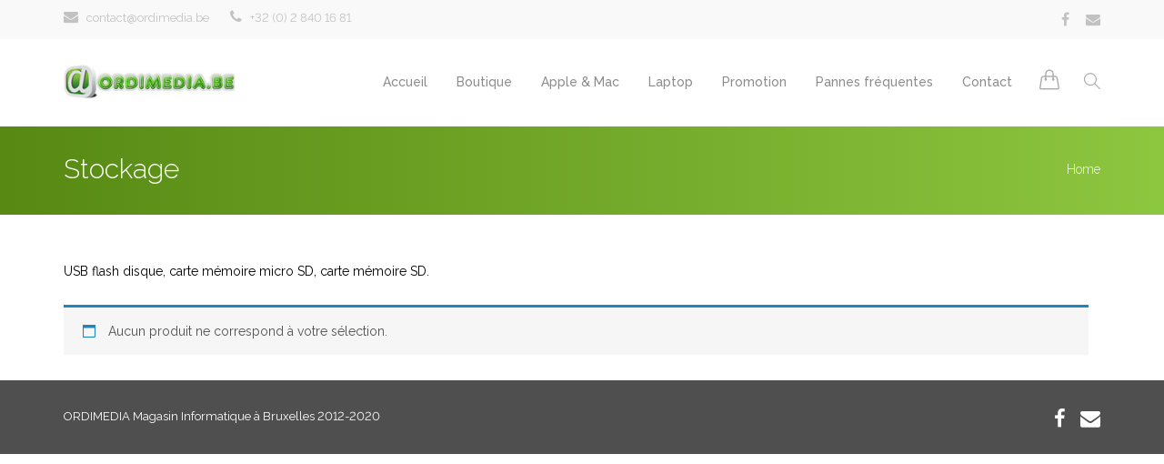

--- FILE ---
content_type: text/html; charset=UTF-8
request_url: http://www.ordimedia.be/categorie-produit/stockage/?add-to-cart=3461
body_size: 7147
content:
<!DOCTYPE html>
<html lang="fr-FR">
<head>

	<meta charset="UTF-8" />

    <meta name="viewport" content="width=device-width, initial-scale=1, maximum-scale=1">
                            <script>
                            /* You can add more configuration options to webfontloader by previously defining the WebFontConfig with your options */
                            if ( typeof WebFontConfig === "undefined" ) {
                                WebFontConfig = new Object();
                            }
                            WebFontConfig['google'] = {families: ['Raleway:400,500']};

                            (function() {
                                var wf = document.createElement( 'script' );
                                wf.src = 'https://ajax.go' + 'ogleapis.com/ajax/libs/webfont/1.5.3/webfont.js';
                                wf.type = 'text/javascript';
                                wf.async = 'true';
                                var s = document.getElementsByTagName( 'script' )[0];
                                s.parentNode.insertBefore( wf, s );
                            })();
                        </script>
                        <meta name='robots' content='max-image-preview:large' />
<script id="cookieyes" type="text/javascript" src="https://cdn-cookieyes.com/client_data/ce59cf7bfce96f814d7a2715/script.js"></script>
	<!-- This site is optimized with the Yoast SEO plugin v14.5 - https://yoast.com/wordpress/plugins/seo/ -->
	<title>Archives des Stockage - ORDIMEDIA BRUXELLES - MAGASININFORMATIQUE</title>
	<meta name="robots" content="index, follow" />
	<meta name="googlebot" content="index, follow, max-snippet:-1, max-image-preview:large, max-video-preview:-1" />
	<meta name="bingbot" content="index, follow, max-snippet:-1, max-image-preview:large, max-video-preview:-1" />
	<link rel="canonical" href="http://www.ordimedia.be/categorie-produit/stockage/" />
	<meta property="og:locale" content="fr_FR" />
	<meta property="og:type" content="article" />
	<meta property="og:title" content="Archives des Stockage - ORDIMEDIA BRUXELLES - MAGASININFORMATIQUE" />
	<meta property="og:description" content="USB flash disque, carte mémoire micro SD, carte mémoire SD." />
	<meta property="og:url" content="http://www.ordimedia.be/categorie-produit/stockage/" />
	<meta property="og:site_name" content="ORDIMEDIA BRUXELLES - MAGASININFORMATIQUE" />
	<meta name="twitter:card" content="summary_large_image" />
	<meta name="twitter:site" content="@Ordimediabe" />
	<script type="application/ld+json" class="yoast-schema-graph">{"@context":"https://schema.org","@graph":[{"@type":"Organization","@id":"http://www.ordimedia.be/#organization","name":"ORDIMEDIA","url":"http://www.ordimedia.be/","sameAs":["https://www.youtube.com/channel/UCBdQCNK9v9I-mkZk6uffmHg","https://twitter.com/Ordimediabe"],"logo":{"@type":"ImageObject","@id":"http://www.ordimedia.be/#logo","inLanguage":"fr-FR","url":"http://www.ordimedia.be/wp-content/uploads/2020/07/MAC-REPAIR.png","width":447,"height":540,"caption":"ORDIMEDIA"},"image":{"@id":"http://www.ordimedia.be/#logo"}},{"@type":"WebSite","@id":"http://www.ordimedia.be/#website","url":"http://www.ordimedia.be/","name":"ORDIMEDIA BRUXELLES - MAGASININFORMATIQUE","description":"La meilleure qualit\u00e9 au meilleur prix","publisher":{"@id":"http://www.ordimedia.be/#organization"},"potentialAction":[{"@type":"SearchAction","target":"http://www.ordimedia.be/?s={search_term_string}","query-input":"required name=search_term_string"}],"inLanguage":"fr-FR"},{"@type":"CollectionPage","@id":"http://www.ordimedia.be/categorie-produit/stockage/#webpage","url":"http://www.ordimedia.be/categorie-produit/stockage/","name":"Archives des Stockage - ORDIMEDIA BRUXELLES - MAGASININFORMATIQUE","isPartOf":{"@id":"http://www.ordimedia.be/#website"},"inLanguage":"fr-FR"}]}</script>
	<!-- / Yoast SEO plugin. -->


<link rel='dns-prefetch' href='//fonts.googleapis.com' />
<link rel='dns-prefetch' href='//s.w.org' />
<link rel="alternate" type="application/rss+xml" title="ORDIMEDIA BRUXELLES - MAGASININFORMATIQUE &raquo; Flux" href="http://www.ordimedia.be/feed/" />
<link rel="alternate" type="application/rss+xml" title="ORDIMEDIA BRUXELLES - MAGASININFORMATIQUE &raquo; Flux des commentaires" href="http://www.ordimedia.be/comments/feed/" />
<link rel="alternate" type="application/rss+xml" title="Flux pour ORDIMEDIA BRUXELLES - MAGASININFORMATIQUE &raquo; Stockage Catégorie" href="http://www.ordimedia.be/categorie-produit/stockage/feed/" />
		<script type="text/javascript">
			window._wpemojiSettings = {"baseUrl":"https:\/\/s.w.org\/images\/core\/emoji\/13.1.0\/72x72\/","ext":".png","svgUrl":"https:\/\/s.w.org\/images\/core\/emoji\/13.1.0\/svg\/","svgExt":".svg","source":{"concatemoji":"http:\/\/www.ordimedia.be\/wp-includes\/js\/wp-emoji-release.min.js?ver=5.8.12"}};
			!function(e,a,t){var n,r,o,i=a.createElement("canvas"),p=i.getContext&&i.getContext("2d");function s(e,t){var a=String.fromCharCode;p.clearRect(0,0,i.width,i.height),p.fillText(a.apply(this,e),0,0);e=i.toDataURL();return p.clearRect(0,0,i.width,i.height),p.fillText(a.apply(this,t),0,0),e===i.toDataURL()}function c(e){var t=a.createElement("script");t.src=e,t.defer=t.type="text/javascript",a.getElementsByTagName("head")[0].appendChild(t)}for(o=Array("flag","emoji"),t.supports={everything:!0,everythingExceptFlag:!0},r=0;r<o.length;r++)t.supports[o[r]]=function(e){if(!p||!p.fillText)return!1;switch(p.textBaseline="top",p.font="600 32px Arial",e){case"flag":return s([127987,65039,8205,9895,65039],[127987,65039,8203,9895,65039])?!1:!s([55356,56826,55356,56819],[55356,56826,8203,55356,56819])&&!s([55356,57332,56128,56423,56128,56418,56128,56421,56128,56430,56128,56423,56128,56447],[55356,57332,8203,56128,56423,8203,56128,56418,8203,56128,56421,8203,56128,56430,8203,56128,56423,8203,56128,56447]);case"emoji":return!s([10084,65039,8205,55357,56613],[10084,65039,8203,55357,56613])}return!1}(o[r]),t.supports.everything=t.supports.everything&&t.supports[o[r]],"flag"!==o[r]&&(t.supports.everythingExceptFlag=t.supports.everythingExceptFlag&&t.supports[o[r]]);t.supports.everythingExceptFlag=t.supports.everythingExceptFlag&&!t.supports.flag,t.DOMReady=!1,t.readyCallback=function(){t.DOMReady=!0},t.supports.everything||(n=function(){t.readyCallback()},a.addEventListener?(a.addEventListener("DOMContentLoaded",n,!1),e.addEventListener("load",n,!1)):(e.attachEvent("onload",n),a.attachEvent("onreadystatechange",function(){"complete"===a.readyState&&t.readyCallback()})),(n=t.source||{}).concatemoji?c(n.concatemoji):n.wpemoji&&n.twemoji&&(c(n.twemoji),c(n.wpemoji)))}(window,document,window._wpemojiSettings);
		</script>
		<style type="text/css">
img.wp-smiley,
img.emoji {
	display: inline !important;
	border: none !important;
	box-shadow: none !important;
	height: 1em !important;
	width: 1em !important;
	margin: 0 .07em !important;
	vertical-align: -0.1em !important;
	background: none !important;
	padding: 0 !important;
}
</style>
	<link rel='stylesheet' id='woocommerce-general-css'  href='http://www.ordimedia.be/wp-content/plugins/woocommerce/assets/css/woocommerce.css?ver=4.2.5' type='text/css' media='all' />
<link rel='stylesheet' id='woocommerce-layout-css'  href='http://www.ordimedia.be/wp-content/plugins/woocommerce/assets/css/woocommerce-layout.css?ver=4.2.5' type='text/css' media='all' />
<style id='woocommerce-layout-inline-css' type='text/css'>

	.infinite-scroll .woocommerce-pagination {
		display: none;
	}
</style>
<link rel='stylesheet' id='vntd-woocommerce-custom-css'  href='http://www.ordimedia.be/wp-content/themes/waxom/woocommerce/assets/woocommerce-styling.css?ver=5.8.12' type='text/css' media='all' />
<link rel='stylesheet' id='wp-block-library-css'  href='http://www.ordimedia.be/wp-includes/css/dist/block-library/style.min.css?ver=5.8.12' type='text/css' media='all' />
<link rel='stylesheet' id='wc-block-style-css'  href='http://www.ordimedia.be/wp-content/plugins/woocommerce/packages/woocommerce-blocks/build/style.css?ver=2.5.16' type='text/css' media='all' />
<link rel='stylesheet' id='contact-form-7-css'  href='http://www.ordimedia.be/wp-content/plugins/contact-form-7/includes/css/styles.css?ver=5.1.9' type='text/css' media='all' />
<link rel='stylesheet' id='rs-plugin-settings-css'  href='http://www.ordimedia.be/wp-content/plugins/revslider/public/assets/css/rs6.css?ver=6.2.14' type='text/css' media='all' />
<style id='rs-plugin-settings-inline-css' type='text/css'>
#rs-demo-id {}
</style>
<link rel='stylesheet' id='woocommerce-smallscreen-css'  href='http://www.ordimedia.be/wp-content/plugins/woocommerce/assets/css/woocommerce-smallscreen.css?ver=4.2.5' type='text/css' media='only screen and (max-width: 768px)' />
<style id='woocommerce-inline-inline-css' type='text/css'>
.woocommerce form .form-row .required { visibility: visible; }
</style>
<link rel='stylesheet' id='vntd-google-font-heading-css'  href='//fonts.googleapis.com/css?family=Raleway%3A300%2C400%2C500%2C700%2C800&#038;ver=5.8.12' type='text/css' media='all' />
<link rel='stylesheet' id='bootstrap-css'  href='http://www.ordimedia.be/wp-content/themes/waxom/css/bootstrap.min.css?ver=5.8.12' type='text/css' media='all' />
<link rel='stylesheet' id='simple-line-icons-css'  href='http://www.ordimedia.be/wp-content/themes/waxom/css/simple-line-icons/simple-line-icons.css?ver=5.8.12' type='text/css' media='all' />
<link rel='stylesheet' id='animate-css'  href='http://www.ordimedia.be/wp-content/themes/waxom/css/scripts/animate.min.css?ver=5.8.12' type='text/css' media='all' />
<link rel='stylesheet' id='font-awesome-css'  href='http://www.ordimedia.be/wp-content/themes/waxom/css/font-awesome/css/font-awesome.min.css?ver=5.4.0' type='text/css' media='all' />
<link rel='stylesheet' id='waxom-styles-css'  href='http://www.ordimedia.be/wp-content/themes/waxom/style.css?ver=5.8.12' type='text/css' media='all' />
<link rel='stylesheet' id='socials-css'  href='http://www.ordimedia.be/wp-content/themes/waxom/css/socials.css?ver=5.8.12' type='text/css' media='all' />
<link rel='stylesheet' id='waxom-responsive-css'  href='http://www.ordimedia.be/wp-content/themes/waxom/css/responsive.css?ver=5.8.12' type='text/css' media='all' />
<link rel='stylesheet' id='waxom-dynamic-css-css'  href='http://www.ordimedia.be/wp-admin/admin-ajax.php?action=waxom_dynamic_css&#038;ver=5.8.12' type='text/css' media='all' />
<link rel='stylesheet' id='cubePortfolio-css'  href='http://www.ordimedia.be/wp-content/themes/waxom/css/scripts/cubeportfolio.min.css?ver=4.2.0' type='text/css' media='all' />
<link rel='stylesheet' id='magnific-popup-css'  href='http://www.ordimedia.be/wp-content/themes/waxom/css/scripts/magnific-popup.css?ver=5.8.12' type='text/css' media='all' />
<link rel='stylesheet' id='owl-carousel-css'  href='http://www.ordimedia.be/wp-content/themes/waxom/css/scripts/owl.carousel.css?ver=5.8.12' type='text/css' media='all' />
<script type='text/javascript' src='http://www.ordimedia.be/wp-includes/js/jquery/jquery.min.js?ver=3.6.0' id='jquery-core-js'></script>
<script type='text/javascript' src='http://www.ordimedia.be/wp-includes/js/jquery/jquery-migrate.min.js?ver=3.3.2' id='jquery-migrate-js'></script>
<script type='text/javascript' src='http://www.ordimedia.be/wp-content/plugins/revslider/public/assets/js/rbtools.min.js?ver=6.0.9' id='tp-tools-js'></script>
<script type='text/javascript' src='http://www.ordimedia.be/wp-content/plugins/revslider/public/assets/js/rs6.min.js?ver=6.2.14' id='revmin-js'></script>
<script type='text/javascript' src='http://www.ordimedia.be/wp-content/plugins/woocommerce/assets/js/jquery-blockui/jquery.blockUI.min.js?ver=2.70' id='jquery-blockui-js'></script>
<script type='text/javascript' id='wc-add-to-cart-js-extra'>
/* <![CDATA[ */
var wc_add_to_cart_params = {"ajax_url":"\/wp-admin\/admin-ajax.php","wc_ajax_url":"\/?wc-ajax=%%endpoint%%","i18n_view_cart":"Voir le panier","cart_url":"http:\/\/www.ordimedia.be\/panier\/","is_cart":"","cart_redirect_after_add":"no"};
/* ]]> */
</script>
<script type='text/javascript' src='http://www.ordimedia.be/wp-content/plugins/woocommerce/assets/js/frontend/add-to-cart.min.js?ver=4.2.5' id='wc-add-to-cart-js'></script>
<script type='text/javascript' src='http://www.ordimedia.be/wp-content/plugins/js_composer/assets/js/vendors/woocommerce-add-to-cart.js?ver=6.2.0' id='vc_woocommerce-add-to-cart-js-js'></script>
<link rel="https://api.w.org/" href="http://www.ordimedia.be/wp-json/" /><link rel="EditURI" type="application/rsd+xml" title="RSD" href="http://www.ordimedia.be/xmlrpc.php?rsd" />
<link rel="wlwmanifest" type="application/wlwmanifest+xml" href="http://www.ordimedia.be/wp-includes/wlwmanifest.xml" /> 
<meta name="generator" content="WordPress 5.8.12" />
<meta name="generator" content="WooCommerce 4.2.5" />
	<noscript><style>.woocommerce-product-gallery{ opacity: 1 !important; }</style></noscript>
	<style type="text/css">.recentcomments a{display:inline !important;padding:0 !important;margin:0 !important;}</style><meta name="generator" content="Powered by WPBakery Page Builder - drag and drop page builder for WordPress."/>
<meta name="generator" content="Powered by Slider Revolution 6.2.14 - responsive, Mobile-Friendly Slider Plugin for WordPress with comfortable drag and drop interface." />
<link rel="icon" href="http://www.ordimedia.be/wp-content/uploads/2020/07/favicon-ordimedia.ico" sizes="32x32" />
<link rel="icon" href="http://www.ordimedia.be/wp-content/uploads/2020/07/favicon-ordimedia.ico" sizes="192x192" />
<link rel="apple-touch-icon" href="http://www.ordimedia.be/wp-content/uploads/2020/07/favicon-ordimedia.ico" />
<meta name="msapplication-TileImage" content="http://www.ordimedia.be/wp-content/uploads/2020/07/favicon-ordimedia.ico" />
<script type="text/javascript">function setREVStartSize(e){
			//window.requestAnimationFrame(function() {				 
				window.RSIW = window.RSIW===undefined ? window.innerWidth : window.RSIW;	
				window.RSIH = window.RSIH===undefined ? window.innerHeight : window.RSIH;	
				try {								
					var pw = document.getElementById(e.c).parentNode.offsetWidth,
						newh;
					pw = pw===0 || isNaN(pw) ? window.RSIW : pw;
					e.tabw = e.tabw===undefined ? 0 : parseInt(e.tabw);
					e.thumbw = e.thumbw===undefined ? 0 : parseInt(e.thumbw);
					e.tabh = e.tabh===undefined ? 0 : parseInt(e.tabh);
					e.thumbh = e.thumbh===undefined ? 0 : parseInt(e.thumbh);
					e.tabhide = e.tabhide===undefined ? 0 : parseInt(e.tabhide);
					e.thumbhide = e.thumbhide===undefined ? 0 : parseInt(e.thumbhide);
					e.mh = e.mh===undefined || e.mh=="" || e.mh==="auto" ? 0 : parseInt(e.mh,0);		
					if(e.layout==="fullscreen" || e.l==="fullscreen") 						
						newh = Math.max(e.mh,window.RSIH);					
					else{					
						e.gw = Array.isArray(e.gw) ? e.gw : [e.gw];
						for (var i in e.rl) if (e.gw[i]===undefined || e.gw[i]===0) e.gw[i] = e.gw[i-1];					
						e.gh = e.el===undefined || e.el==="" || (Array.isArray(e.el) && e.el.length==0)? e.gh : e.el;
						e.gh = Array.isArray(e.gh) ? e.gh : [e.gh];
						for (var i in e.rl) if (e.gh[i]===undefined || e.gh[i]===0) e.gh[i] = e.gh[i-1];
											
						var nl = new Array(e.rl.length),
							ix = 0,						
							sl;					
						e.tabw = e.tabhide>=pw ? 0 : e.tabw;
						e.thumbw = e.thumbhide>=pw ? 0 : e.thumbw;
						e.tabh = e.tabhide>=pw ? 0 : e.tabh;
						e.thumbh = e.thumbhide>=pw ? 0 : e.thumbh;					
						for (var i in e.rl) nl[i] = e.rl[i]<window.RSIW ? 0 : e.rl[i];
						sl = nl[0];									
						for (var i in nl) if (sl>nl[i] && nl[i]>0) { sl = nl[i]; ix=i;}															
						var m = pw>(e.gw[ix]+e.tabw+e.thumbw) ? 1 : (pw-(e.tabw+e.thumbw)) / (e.gw[ix]);					
						newh =  (e.gh[ix] * m) + (e.tabh + e.thumbh);
					}				
					if(window.rs_init_css===undefined) window.rs_init_css = document.head.appendChild(document.createElement("style"));					
					document.getElementById(e.c).height = newh+"px";
					window.rs_init_css.innerHTML += "#"+e.c+"_wrapper { height: "+newh+"px }";				
				} catch(e){
					console.log("Failure at Presize of Slider:" + e)
				}					   
			//});
		  };</script>
<noscript><style> .wpb_animate_when_almost_visible { opacity: 1; }</style></noscript>
</head>

<body class="archive tax-product_cat term-stockage term-84 wp-custom-logo theme-waxom woocommerce woocommerce-page woocommerce-no-js header-style-default page-with-title page-with-topbar page-without-vc wpb-js-composer js-comp-ver-6.2.0 vc_responsive">

	<div id="home" data-accent="#8dc63f"></div>

	
	<nav id="site-navigation" class="style-default header-skin-light dropdown-white sticky-navigation">

	<div id="topbar" class="topbar-skin-light">
	<div class="nav-inner">
				<div class="topbar-left">
			<div class="topbar-section topbar-text icons-"><span class="topbar-text"><i class="fa fa-envelope vntd-icon vntd-icon-small"></i> contact@ordimedia.be <i class="fa fa-phone vntd-icon vntd-icon-small"></i> +32 (0) 2 840 16 81</span></div>		</div>
		<div class="topbar-right">
			<div class="topbar-section topbar-social"><div class="vntd-social-icons social-icons-classic social-icons-"><a class="social-facebook url" href="http://your_facebook_page_url" target="_blank"><i class="fa fa-facebook url"></i></a><a class="social-envelope" href="mailto:contact@ordimedia.be" target="_blank"><i class="fa fa-envelope"></i></a></div></div>		</div>
			</div>
</div>

	<nav id="navigation">

		<div class="nav-inner">
			<div class="logo">
				<!-- Navigation Logo Link -->
				<a href="http://www.ordimedia.be" class="scroll">
					<img class="site-logo" src="http://www.ordimedia.be/wp-content/uploads/2020/07/Sans-titre.jpg" alt="ORDIMEDIA BRUXELLES - MAGASININFORMATIQUE">				</a>
			</div>

			<div class="mobile-nav-buttons">

			<a class="mobile-cart-button" href="http://www.ordimedia.be/panier/"><i class="icon-handbag"></i></a>
			<!-- Mobile Menu Button -->
			<a class="mobile-nav-button"><i class="fa fa-bars"></i></a>

			</div>

			<!-- Navigation Menu -->

			<div class="nav-menu clearfix">

				<ul id="menu-main-navigation" class="nav"><li id="menu-item-3224" class="menu-item menu-item-type-post_type menu-item-object-page menu-item-home menu-item-3224"><a href="http://www.ordimedia.be/">Accueil</a></li>
<li id="menu-item-3257" class="menu-item menu-item-type-post_type menu-item-object-page menu-item-3257"><a href="http://www.ordimedia.be/boutique/">Boutique</a></li>
<li id="menu-item-3350" class="menu-item menu-item-type-post_type menu-item-object-page menu-item-3350"><a href="http://www.ordimedia.be/nos-mac/">Apple &#038; Mac</a></li>
<li id="menu-item-3347" class="menu-item menu-item-type-post_type menu-item-object-page menu-item-3347"><a href="http://www.ordimedia.be/apple-mac/">Laptop</a></li>
<li id="menu-item-3388" class="menu-item menu-item-type-post_type menu-item-object-page menu-item-3388"><a href="http://www.ordimedia.be/promotion/">Promotion</a></li>
<li id="menu-item-3336" class="menu-item menu-item-type-post_type menu-item-object-page menu-item-3336"><a href="http://www.ordimedia.be/page-d-exemple/">Pannes fréquentes</a></li>
<li id="menu-item-3223" class="menu-item menu-item-type-post_type menu-item-object-page menu-item-3223"><a href="http://www.ordimedia.be/contact-3/">Contact</a></li>
</ul>					<div class="nav-extra-right extra-style-">
						
		<div id="woo-nav-cart" class="nav-extra-item vntd-nav-cart nav-cart header-cart-icon">
			<div class="nav-cart-content">
				<!--<div class="pulsed"></div>-->
				<i class="icon-handbag"></i>
				<span class="woo-cart-count">0</span>
			</div>
			<div class="nav-cart-products">
				<div class="widget_shopping_cart"><div class="widget_shopping_cart_content"></div></div>
			</div>
		</div>

								<div class="nav-extra-item header-search header-search-minimal header-search-open"><i class="icon-magnifier"></i></div>
											</div>
					
			</div>

					<div class="header-big-search">
			<form class="search-form relative" id="search-form" action="http://www.ordimedia.be//">
				<input name="s" id="s" type="text" value="" placeholder="Type and hit Enter.." class="search">
				<div class="header-search-close accent-hover-color"><i class="fa fa-close"></i></div>
			</form>
		</div>
		
		</div>

	</nav>

	<div id="navigation-mobile" class="navigation-mobile">
		<ul id="menu-main-navigation-1" class="nav"><li class="menu-item menu-item-type-post_type menu-item-object-page menu-item-home menu-item-3224"><a href="http://www.ordimedia.be/">Accueil</a></li>
<li class="menu-item menu-item-type-post_type menu-item-object-page menu-item-3257"><a href="http://www.ordimedia.be/boutique/">Boutique</a></li>
<li class="menu-item menu-item-type-post_type menu-item-object-page menu-item-3350"><a href="http://www.ordimedia.be/nos-mac/">Apple &#038; Mac</a></li>
<li class="menu-item menu-item-type-post_type menu-item-object-page menu-item-3347"><a href="http://www.ordimedia.be/apple-mac/">Laptop</a></li>
<li class="menu-item menu-item-type-post_type menu-item-object-page menu-item-3388"><a href="http://www.ordimedia.be/promotion/">Promotion</a></li>
<li class="menu-item menu-item-type-post_type menu-item-object-page menu-item-3336"><a href="http://www.ordimedia.be/page-d-exemple/">Pannes fréquentes</a></li>
<li class="menu-item menu-item-type-post_type menu-item-object-page menu-item-3223"><a href="http://www.ordimedia.be/contact-3/">Contact</a></li>
</ul>	</div>

	</nav>

	
	<div id="page-content">

	
	<section id="page-title" class="page_header style-default">

				<div class="page-title-inner inner page_header_inner">
			<div class="page-title-holder">
				<h1>Stockage</h1>
							</div>

			<ul id="breadcrumbs" class="breadcrumbs page-title-side"><li><a href="http://www.ordimedia.be/">Home</a></li></ul>
		</div>
	</section>

	
<div id="vntd-woocommerce" class="page-holder page-layout-fullwidth woocommerce-shop-page woocommerce-shop-cols-4 woocommerce-layout-grid">

	<div class="inner"><div class="page_inner"><div id="primary" class="content-area"><main id="main" class="site-main" role="main">
		
			<h1 class="page-title">Stockage</h1>

		
		<div class="term-description"><p>USB flash disque, carte mémoire micro SD, carte mémoire SD.</p>
</div>
		
			<p class="woocommerce-info">Aucun produit ne correspond à votre sélection.</p>

		
	</main></div>
	
</div></div>
</div>


	</div>

	
	<!-- Footer -->
	<footer id="footer" class="footer footer-dark footer-footer-classic">
		<div class="container">
			<div class="inner">

			<div class="vntd-social-icons social-icons-classic social-icons-"><a class="social-facebook url" href="http://your_facebook_page_url" target="_blank"><i class="fa fa-facebook url"></i></a><a class="social-envelope" href="mailto:contact@ordimedia.be" target="_blank"><i class="fa fa-envelope"></i></a></div>
			<!-- Text -->
			<p class="copyright subpixel">
				ORDIMEDIA Magasin Informatique à Bruxelles 2012-2020			</p>

			
			</div>
		</div>
	</footer>
	<!-- End Footer -->

	<!-- Back To Top Button -->

	<div id="back-top"><a href="#home" class="scroll t-center white"><i class="fa fa-angle-up"></i></a></div>
	<!-- End Back To Top Button -->

	<script type="text/javascript">
		var c = document.body.className;
		c = c.replace(/woocommerce-no-js/, 'woocommerce-js');
		document.body.className = c;
	</script>
	<script type='text/javascript' src='http://www.ordimedia.be/wp-content/themes/waxom/woocommerce/assets/woocommerce-scripts.js?ver=5.8.12' id='vntd-woo-js-js'></script>
<script type='text/javascript' id='jm_like_post-js-extra'>
/* <![CDATA[ */
var ajax_var = {"url":"http:\/\/www.ordimedia.be\/wp-admin\/admin-ajax.php","nonce":"0b8d37ecc8"};
/* ]]> */
</script>
<script type='text/javascript' src='http://www.ordimedia.be/wp-content/themes/waxom/js/post-like.min.js?ver=1.0' id='jm_like_post-js'></script>
<script type='text/javascript' id='contact-form-7-js-extra'>
/* <![CDATA[ */
var wpcf7 = {"apiSettings":{"root":"http:\/\/www.ordimedia.be\/wp-json\/contact-form-7\/v1","namespace":"contact-form-7\/v1"}};
/* ]]> */
</script>
<script type='text/javascript' src='http://www.ordimedia.be/wp-content/plugins/contact-form-7/includes/js/scripts.js?ver=5.1.9' id='contact-form-7-js'></script>
<script type='text/javascript' src='http://www.ordimedia.be/wp-content/plugins/woocommerce/assets/js/js-cookie/js.cookie.min.js?ver=2.1.4' id='js-cookie-js'></script>
<script type='text/javascript' id='woocommerce-js-extra'>
/* <![CDATA[ */
var woocommerce_params = {"ajax_url":"\/wp-admin\/admin-ajax.php","wc_ajax_url":"\/?wc-ajax=%%endpoint%%"};
/* ]]> */
</script>
<script type='text/javascript' src='http://www.ordimedia.be/wp-content/plugins/woocommerce/assets/js/frontend/woocommerce.min.js?ver=4.2.5' id='woocommerce-js'></script>
<script type='text/javascript' id='wc-cart-fragments-js-extra'>
/* <![CDATA[ */
var wc_cart_fragments_params = {"ajax_url":"\/wp-admin\/admin-ajax.php","wc_ajax_url":"\/?wc-ajax=%%endpoint%%","cart_hash_key":"wc_cart_hash_0f151384f0d46af50148c7d16a59db1b","fragment_name":"wc_fragments_0f151384f0d46af50148c7d16a59db1b","request_timeout":"5000"};
/* ]]> */
</script>
<script type='text/javascript' src='http://www.ordimedia.be/wp-content/plugins/woocommerce/assets/js/frontend/cart-fragments.min.js?ver=4.2.5' id='wc-cart-fragments-js'></script>
<script type='text/javascript' id='wc-cart-fragments-js-after'>
		jQuery( 'body' ).bind( 'wc_fragments_refreshed', function() {
			var jetpackLazyImagesLoadEvent;
			try {
				jetpackLazyImagesLoadEvent = new Event( 'jetpack-lazy-images-load', {
					bubbles: true,
					cancelable: true
				} );
			} catch ( e ) {
				jetpackLazyImagesLoadEvent = document.createEvent( 'Event' )
				jetpackLazyImagesLoadEvent.initEvent( 'jetpack-lazy-images-load', true, true );
			}
			jQuery( 'body' ).get( 0 ).dispatchEvent( jetpackLazyImagesLoadEvent );
		} );
	
</script>
<script type='text/javascript' id='mailchimp-woocommerce-js-extra'>
/* <![CDATA[ */
var mailchimp_public_data = {"site_url":"http:\/\/www.ordimedia.be","ajax_url":"http:\/\/www.ordimedia.be\/wp-admin\/admin-ajax.php","language":"fr"};
/* ]]> */
</script>
<script type='text/javascript' src='http://www.ordimedia.be/wp-content/plugins/mailchimp-for-woocommerce/public/js/mailchimp-woocommerce-public.min.js?ver=2.4.1' id='mailchimp-woocommerce-js'></script>
<script type='text/javascript' src='http://www.ordimedia.be/wp-content/themes/waxom/js/bootstrap.min.js?ver=5.8.12' id='bootstrap-js'></script>
<script type='text/javascript' src='http://www.ordimedia.be/wp-content/themes/waxom/js/waypoints.min.js?ver=5.8.12' id='waypoints-js'></script>
<script type='text/javascript' src='http://www.ordimedia.be/wp-content/themes/waxom/js/jquery.appear.js?ver=5.8.12' id='appear-js'></script>
<script type='text/javascript' src='http://www.ordimedia.be/wp-content/themes/waxom/js/jquery.easing.1.3.js?ver=5.8.12' id='easing-js'></script>
<script type='text/javascript' src='http://www.ordimedia.be/wp-content/themes/waxom/js/jquery.custom.js?ver=5.8.12' id='waxom-custom-js'></script>
<script type='text/javascript' src='http://www.ordimedia.be/wp-includes/js/wp-embed.min.js?ver=5.8.12' id='wp-embed-js'></script>

</body>
</html>


--- FILE ---
content_type: text/css
request_url: http://www.ordimedia.be/wp-content/themes/waxom/woocommerce/assets/woocommerce-styling.css?ver=5.8.12
body_size: 6021
content:
/* 
===============================================
		WooCommerce Styling
===============================================
*/

/*.woocommerce-page .page-holder > .inner,
.woocommerce .page-holder > .inner {
	padding-top: 40px;
}*/

.woocommerce-result-count {
	margin-bottom: 40px !important;
}

/* Shop item */

.woocommerce ul.products li.product {
	background: #f9f9f9;
	position: relative;
	transition: background-color .3s;
}

	/* Shop Layout */
	
	#page-content .woocommerce-shop-cols-4 li.product:nth-child(4n)  {
		margin-right: 0 !important;
	}
	
	/* 3 Columns */
	
	@media only screen and (min-width: 769px){
	
	#page-content .woocommerce-shop-cols-3 li.product  {
		width: 30.8%;
	}
	
		#page-content .woocommerce-shop-cols-3 li.product:nth-child(3n) {
			margin-right: 0 !important;
		}
		
	}
	
	/* 2 Columns */
	#page-content .woocommerce-shop-cols-2 li.product  {
		width: 48%;
	}
	
		#page-content .woocommerce-shop-cols-2 li.product:nth-child(2n) {
			margin-right: 0 !important;
		}
		

	
	
/* Add to cart button */

	#page-content li.product .overlay-inner {
		top: 50%;
		position: absolute;
		left: 0;
		right: 0;
		margin-top: -8px;
	}
	#page-content ul.products li.product .add_to_cart_button {
		background: #c7b299;
		border-radius: 2px;
		color: #fff;
		padding: 10px 18px;
		font-weight: 400;
		-webkit-font-smoothing: subpixel-antialiased;
	}
	
		#page-content ul.products li.product .add_to_cart_button:hover {
			background: rgba(0,0,0,0.3) !important;
		}
		
		@keyframes spin {
			to { transform: rotate(1turn); }
		}
		
		#page-content ul.products li.product .add_to_cart_button:after {
			margin-top: 2px;
			vertical-align: middle;
		}
		
		#page-content ul.products li.product .add_to_cart_button.loading {
			padding-right: 39px;
		}
		


/* Shop heading */

.product-details-wrap {
	padding: 15px 24px 12px;
}

#page-content ul.products .star-rating,
.woocommerce h1.page-title {
	display: none;
}

#page-content ul.products li.product h3 {
	font-size: 18px;
	padding: 0px;
	margin-bottom: 3px;
	transition: color .3s;
	display: none;
}

	#page-content ul.products li.product-category h3 {
		display: block;
	}
	
	.product-category mark.count {
	    background: none;
	}

	#page-content ul.products li.product h3.vntd-product-title {
		display: block;
	}
	
	.woocommerce ul.products li.product a {
		color: #3e3e3e;
	}

	#page-content ul.products li.product h3:hover {
		color: #c7b299;
	}

	.vntd-product-excerpt {
		color: #707070;
		width: 66%;
		border-bottom: 1px solid #ebebeb;
		margin-bottom: 25px;
		display: none;
	}
	
		.vntd-product-excerpt p {
			margin-bottom: 20px;
		}

.product-details-wrap .product-category {
	display: none;
}

#page-content .vntd-product-details {
	font-size: 14px;
	-webkit-font-smoothing: antialiased;
	padding: 10px 15px 10px 50px !important;
}

	#page-content .vntd-product-details i {
		font-size: 20px;
	}
	
	#page-content .vntd-product-details {
		display: none;
	}

/*On Sale*/

#page-content .onsale {
	width: auto;
	z-index: 6;
	line-height: 26px;
	border-radius: 2px;
	padding: 0 14px;
	min-height: 2px;
	text-transform: uppercase;
	color: #fff;
	background: #ee7777;
	right: auto;
	left: 12px;
	top: 20px;
	font-size: 13px;
}

/*Shop prices*/

.price del,
.price ins {
	display: inline-block !important;
	margin-right: 6px;
	font-weight: normal !important;
}

	.price ins {
		text-decoration: none !important;
	}

	ul.products li.product .price del {
		color: #d7d7d7;
		font-size: 17px;
		-webkit-font-smoothing: antialiased;
		line-height: 33px;
	}
	
	.woocommerce-layout-grid .product-type-variable .price del {
		display: none !important;
	}

#page-content .price {
	font-size: 16px;
	color: #c7b299;
	margin: 0;
	font-weight: normal;
	line-height: 36px;
}

ul.products .add_to_cart_button {
	clear: both;
	display: inline-block;
}

/* Add to cart products page */

ul.products .product-thumbnail-wrap {
	background: #111;
	position: relative;
	overflow: hidden;
}

	ul.products .product-thumbnail-wrap img {
		margin-bottom: 0 !important;
	}

	ul.products li.product:hover .product-overlay {
		opacity: 1;
	}
	
	ul.products li.product:hover img {
		opacity: 0.3;
	}
	

ul.products .product-overlay {
	position: absolute;
	top: 50%;
	margin-top: -25px;
	left: 0;
	right: 0;
	opacity: 0;
	transition: opacity .3s;
	-webkit-transition: opacity .3s;
	-moz-transition: opacity .3s;
	text-align: center;
}
	
	.product-overlay-icon {
		border-radius: 100%;
		background: transparent;
		color: #fff;
		font-size: 28px;
		width: 60px;
		height: 60px;
		text-align: center;
		line-height: 60px;
		display: inline-block;
		margin: 0 1px;
		transition: all .3s;
	}
	
		.product-overlay-icon.product-overlay-heart {
			line-height: 52px;
		}
	

ul.products li.product .button {
	margin: 0 auto;
	transition: color .3s, background-color .3s, border-color .3s;
	-webkit-transition: color .3s, background-color .3s, border-color .3s;
	-moz-transition: color .3s, background-color .3s, border-color .3s;
	background-color: rgba(0,0,0,0.7);
	color: #fff;
}

ul.products li.product img {
	transition: opacity .3s;
	-webkit-transition: opacity .3s;
	-moz-transition: opacity .3s;
	position: relative;
	background: #000;
}

	/*ul.products li.product:hover img {
		transform: scale(1.2);
	}*/
	
a.added_to_cart {
	display: none !important;
}

/*Shop Order*/

.woocommerce-ordering select {
	border: 1px solid rgba(0,0,0,0.1);
	background: none;
	outline: none;
}

/* Catalog navigation */

.woocommerce-pagination {
	margin-bottom: 40px;
}

	
	.woocommerce nav.woocommerce-pagination ul li a, .woocommerce nav.woocommerce-pagination ul li span {
		padding: 7px 10px;
		transition: all .3s;
		-webkit-transition: all .3s;
		-moz-transition: all .3s;
	}
	
/*Navigation Cart*/

.nav-cart {
	cursor: pointer;
}

	.nav-cart-content {
		position: relative;
	}

	.nav-menu .nav-cart i {
	  border-radius: 100%;
	  transition: color .5s, border-color .5s;
	  text-align: center;
	  font-size: 22px;
	}
	
		.nav-cart:hover i {
			color: #c7b299;
			border-color: #c7b299;
		}
	
	.woo-cart-count {
		position: absolute;
	    top: 50%;
	    margin-top: -20px;
	    font-size: 9px;
	    font-weight: 500;
	    -webkit-font-smoothing: subpixel-antialiased;
	    right: -10px;
	    background: #C7B299;
	    color: #fff;
	    width: 14px;
	    line-height: normal;
	    height: 14px;
	    line-height: 14px;
	    text-align: center;
	    border-radius: 100%;
	    -webkit-border-radius: 100%;
	    -moz-border-radius: 100%;
	    display: block;
	    font-family: "Raleway", Helvetica, Arial;
	    opacity: 0;
	    transition: opacity .5s;
	}
	
	.nav-cart-active .woo-cart-count {
		opacity: 1;
	}
	
	.nav-cart-products {
		display: none;
		position: absolute;
		right: 20px;
		background: #fff;
		width: 240px;
		padding: 20px 20px;
		border-top: 3px solid #c7b299;	
		box-shadow: 0px 1px 4px rgba(0,0,0, 0.1);
		margin-top: 2px;
		cursor: default;
		z-index: 3;
		top: auto;
		margin-top: 0px;
	}
	
		/* Dark Version */
		
		.dropdown-dark .nav-cart-products {
			border-top: 0px;
			box-shadow: none;
			background: #191919;
		}
		
		.dropdown-dark .nav-cart-products li a {
			
			color: #bfbfbf;
		}
		
			.dropdown-dark #woo-nav-cart .cart_list li,
			.dropdown-dark #woo-nav-cart .total {
				border-color: #242424 !important;
			}
		
		/* End dark dropdown for cart items in header */
	
		.nav-cart-products .remove {
			display: none !important;
		}
		
		.style-transparent .nav-cart-products {
			margin-top: 2px;
		}
		
		#navigation_sticky .nav-cart-products {
			top: auto;
			margin-top: -3px;
		}
		
		#woo-nav-cart.vntd-nav-cart .remove {
			display: block !important;
			right: 0;
			top: 20px;
			width: 20px !important;
			height: 20px;
			text-align: center !important;
			line-height: 17px !important;
			left: auto !important;
			font-size: 30px !important;
			/* -webkit-font-smoothing: antialiased; */
			font-weight: 300;
			color: #ADADAD !important;
			transition: color .3s, border-color .3s;
			cursor: pointer;
			position: absolute;
			border-radius: 100%;
			z-index: 5;
		}
		
			#woo-nav-cart .remove:hover {
				color: #f26d7d !important;
				border-color: #f26d7d !important;
			}
		
		#woo-nav-cart .cart_list li,
		#page-content .sidebar-widget.woocommerce li {
			padding: 0;
			margin-bottom: 15px;
			width: 100%;
			list-style: none;
			padding-bottom: 14px;
			border-bottom: 1px solid #f4f4f4;
			position: relative;
			clear: both;
			min-height: 58px;
			line-height: 1.3em;
		}
			#page-content .sidebar-widget.woocommerce li,
			#woo-nav-cart .cart_list li:last-child {
				margin-bottom: 15px;
				float: none;
			}
			
				#page-content .sidebar-widget.woocommerce li.empty {
					margin-bottom: 25px !important;
				}
			
			#woo-nav-cart .cart_list li:last-child  {
				border: 0;
			}
			
			.cart_list li.empty {
				font-size: 14px;
				/*color: #363636;*/
				margin: 10px 0 -15px 0 !important;
				padding: 0 !important;
				min-height: 0 !important;
			}
			
				#woo-nav-cart .cart_list li.empty {
					margin-bottom: 6px !important;
					color: #666;
				}
			
		#woo-nav-cart .cart_list li a,
		#page-content .sidebar-widget.woocommerce li a {
			padding-top: 2px;
			padding: 0;
			-webkit-font-smoothing: antialiased;
			line-height: 1.3em !important;
			text-align: left;
			font-weight: normal;
		}
		
			#woo-nav-cart .cart_list li a {
				margin-left: 0;
				margin-right: 0;
				width: 100%;
				display: block;
				border: 0px;
			}
			
			#woo-nav-cart .cart_list li > a {

			}
		
		#woo-nav-cart .cart_list li img,
		#page-content .sidebar-widget.woocommerce li img {
			width: 54px;
			height: 54px;
			margin-right: 15px;
			margin-left: 0px;
			float: left;
			margin-bottom: 0px;
		}
		
		#woo-nav-cart .quantity,
		#page-content .sidebar-widget.woocommerce .quantity {
			line-height: 14px;
			font-size: 13px;
			margin-top: 6px;
			height: 14px;
			display: block;
			text-align: left;
			opacity: 1;
			color: #c7b299;
		}
		
		#woo-nav-cart .total {
			border-top: 1px solid #f4f4f4;
			border-bottom: 1px solid #f4f4f4;
			clear: both;
			padding-top: 13px;
			font-size: 13px;
			margin-bottom: 14px;
			line-height: 1.4em;
			padding-bottom: 10px;
		}
		
			#woo-nav-cart .total strong {
				-webkit-font-smoothing: antialiased;
			}
		
		#page-content .sidebar-widget.woocommerce .remove {
			display: none;
		}
	
	#woo-nav-cart p.buttons .button {
		margin: 0;
		background: #c7b299;
		font-size: 11px;
		padding: 10px 10px;
		width: 95px;
		text-align: center;
		line-height: 1em !important;
		box-shadow: none;
	}
	
		#woo-nav-cart p.buttons .button,
		#page-content .product .button {
			background: #998675;
		}
		
		#woo-nav-cart p.buttons .button:hover {
			background: #c7b299;
			opacity: 1;
			box-shadow: none;
		}
	
	#woo-nav-cart p.buttons {
		margin: 0px;
	}
	
		#woo-nav-cart .button {
			width: 94.5px;
		}
	
		#woo-nav-cart .button:first-child {
			margin-right: 6px;
		}
	
	#woo-nav-cart i.added {
		color: #C7B299;
	}
	
		.pulsed {
			position: absolute;
			top: 50%;
			margin-top: -22px; 
			margin-left: -9px;
			width: 40px;
			height: 40px;
			-webkit-border-radius: 50%;
			-moz-border-radius: 50%;
			border-radius: 50%; 
			-webkit-box-sizing: border-box; 
			-moz-box-sizing: border-box;   
			box-sizing: border-box;
			border: 2px solid #25e1f9;
			opacity: 0;
		 }
		 
		 .pulse-now {
		 	-webkit-animation: pulsed 1s linear 1; 
		 }
		 
		 /* moz */
		@-webkit-keyframes pulsed 
		{       
		  0% {-webkit-transform: scale(0); opacity: 0;}
		  8% {-webkit-transform: scale(0); opacity: 0;}
		  15% {-webkit-transform: scale(0.1); opacity: 1;}
		  30% {-webkit-transform: scale(0.5); opacity: 1;}
		  100% {opacity: 0; -webkit-transform: scale(1);}
		}
		
		@-moz-keyframes pulsed 
		{       
		  0% {-moz-transform: scale(0); opacity: 0;}
		  8% {-moz-transform: scale(0); opacity: 0;}
		  15% {-moz-transform: scale(0.1); opacity: 1;}
		  30% {-moz-transform: scale(0.5); opacity: 1;}
		  100% {opacity: 0; -moz-transform: scale(1);}
		}
	
	
	.woocommerce #page-content .button,
	#page-content .product .button {
		background: #c7b299;
		opacity: 1;
		padding: 11px 12px;
		font-size: 14px;
		color: #fff;
		outline: none;
		
	}
	
		.woocommerce #page-content .widget_shopping_cart .button {
			width: 48%;
			font-size: 13px;
			padding: 12px 12px !important;
			    font-size: 13px !important;
		}
	
		.woocommerce #page-content .button:hover,
		#page-content .product .button:hover{
			/*background: #c7b299;*/
		}
		
		.#page-content .buttons {
			margin-bottom: 30px;
		}
	
		.buttons .button {
			float: left;
		}
		
		.woocommerce #page-content .button.checkout,
		#woo-nav-cart p.buttons .button.checkout {
			float: right;
		}
		
		.woocommerce .widget_shopping_cart .total, .woocommerce.widget_shopping_cart .total {
			border-top: 1px solid #f4f4f4;
			border-bottom: 1px solid #f4f4f4;
			padding: 11px 0;
			margin-bottom: 17px;
			margin-top: -12px;
			  
		}
		
		.woocommerce .widget_shopping_cart .total, .woocommerce.widget_shopping_cart .total strong {
			font-size: 14px;
			font-weight: normal;
		}
		
		.woocommerce .widget_shopping_cart .total, .woocommerce.widget_shopping_cart .total .amount {

			  font-size: 16px;

			  font-weight: normal;
		}
	
	
	/* Single Product */
	
	.woocommerce .quantity .qty {
		width: 3.631em;
		text-align: center;
		font-size: 14px;
		height: 32px;
		font-weight: bold;
		outline: 0;
		border-radius: 3px;
		-webkit-border-radius: 3px;
		-moz-border-radius: 3px;
		border: 1px solid rgba(0,0,0,0.15);
	}
	
	/* Related Products */
	
	.woocommerce .related ul li.product, .woocommerce .related ul.products li.product, .woocommerce .upsells.products ul li.product, .woocommerce .upsells.products ul.products li.product, .woocommerce-page .related ul li.product, .woocommerce-page .related ul.products li.product, .woocommerce-page .upsells.products ul li.product, .woocommerce-page .upsells.products ul.products li.product {
		width: 22.05%;
	}
	
	.woocommerce li.product.last {
		margin-right: 0 !important;
	}
	
	.related h2,
	.woocommerce-tabs h2 {
		font-size: 24px;
	}
		
	/*Single Product Tabs*/
	
	.woocommerce div.product .woocommerce-tabs ul.tabs {
		padding-top: 6px !important;
		padding: 0;
		margin-bottom: 0;
	}
	
		.woocommerce #page-content div.product .woocommerce-tabs ul.tabs:before {
			content: none;
			display: none;	
		}
		
	.woocommerce div.product .woocommerce-tabs ul.tabs li {
		border-radius: 0;
		-webkit-border-radius: 0;
		-moz-border-radius: 0;
		background: transparent;
		margin-right: 1px;
		padding: 0;
		border: 0;
		
		float: left;
	}
	
		.woocommerce div.product .woocommerce-tabs ul.tabs li a {
			color: #acacac;
			font-weight: normal;
			font-size: 13px;
			text-transform: uppercase;
			padding: 10px 25px;
			background: rgba(0,0,0,0.06);
			border-top-left-radius: 2px;
			  border-top-right-radius: 2px;
			margin-right: 5px;
			  margin-left: 5px;
			transition: all .3s;
			font-weight: bold;
		}
	
	.woocommerce div.product .woocommerce-tabs ul.tabs li.active {
		color: #fff;
	}
	
		
		
		.woocommerce div.product .woocommerce-tabs ul.tabs li:hover a {
			background: rgba(0,0,0,0.08);
			color: #acacac !important;	
		}
		
		.woocommerce div.product .woocommerce-tabs ul.tabs li.active a {
			color: #fff !important;
			background: #c7b299;
		}
		
		.woocommerce div.product .woocommerce-tabs ul.tabs li.active:after,
		.woocommerce div.product .woocommerce-tabs ul.tabs li.active:before,
		.woocommerce div.product .woocommerce-tabs ul.tabs li:after,
		.woocommerce div.product .woocommerce-tabs ul.tabs li:before {
			display: none !important;
			content: none !important;
		}
		
		.woocommerce div.product .woocommerce-tabs ul.tabs:before {
			border-color: rgba(0,0,0,0.1);
		}
		
		.woocommerce #page-content div.product .woocommerce-tabs .panel {
			padding: 30px 0px 5px;
		}
		
	/* Reviews */
	
	#reviews .description {
		margin: 0;
		text-align: left;
	}
	
	#reviews #reply-title {
		font-size: 24px;
		margin-bottom: 15px;
		margin-top: 10px;
	}
	
	#reviews label {
		display: block;
		margin-top: 5px;
		margin-bottom: 10px;
	}
	
	#reviews textarea,
	#reviews input {
		outline: 0;
		background: #fafafa;
		border: 1px solid #eeeeee;
		padding: 15px 15px 12px;
	}
	
	.woocommerce #review_form #respond .form-submit input {
		display: inline-block;
		width: auto;
	}
	
	.woocommerce .panel {
		box-shadow: none;
	}
	
	/* Cart Page */
	
	.woocommerce table.shop_table {
		border-radius: 0;
		-webkit-border-radius: 0;
		-moz-border-radius: 0;
	}
	
	/*Checkout Page*/
	
	.woocommerce-page textarea,
	.woocommerce-page input[type="text"] {
		outline: 0;
		background: #fafafa;
		border: 1px solid #eeeeee;
		padding: 15px 15px 12px;
	}
	
	.woocommerce-page .woocommerce {
		margin-bottom: 20px;
	}
	
/*Sidebar Widgets*/

.woocommerce .widget_price_filter .ui-slider .ui-slider-handle {
	background: #434343;
}


.sidebar-widget.woocommerce {
	margin-bottom: 30px;
}

#page-content .sidebar-widget.woocommerce li a {
	color: #444;
}

	#page-content .sidebar-widget.woocommerce li a:hover {
		color: #c7b299;
	}

	#page-content .sidebar-widget.woocommerce li ul {
		margin-bottom: 0;
		margin-top: 14px;
	}
	
	#page-content .sidebar-widget.woocommerce li li:last-child {
		margin: 0;
		padding: 0;
	}

#page-content .sidebar-widget.woocommerce .amount,
#page-content .sidebar-widget.woocommerce del,
#page-content .sidebar-widget.woocommerce ins {
	color: #c7b299;
}

.widget_shopping_cart_content {
	overflow: hidden;
}

/* Veented WooCommerce Heading (Filters + Layout Switcher) */

#vntd-woocommerce-heading {
	margin-bottom: 30px;
}

#vntd-woocommerce-heading:after {
	content: "";
	clear: both;
	display: block;
}

/* Advanced Filters */

#vntd-woocommerce-filters {
	z-index: 9;
	float: left;
}

	#vntd-woocommerce-filters:after {
		content: "";
		clear: both;
		display: block;
	}

	#vntd-woocommerce-filters li {
		list-style: none;
	}

	#vntd-woocommerce-filters > li {
		display: inline-block;
		float: left;
		position: relative;
		width: 240px;
		border: 1px solid #ebebeb;
		margin-right: 10px;
		line-height: 40px;
		padding: 0px 0px 0px 20px;
		cursor: pointer;
		transition: background-color .3s;
	}
	
		#vntd-woocommerce-filters strong {
			color: #444;
			font-weight: normal;
		}
	
		#vntd-woocommerce-filters > li:hover ul {
			display: block;
		}
		
		#vntd-woocommerce-filters > li.product-count:hover,
		#vntd-woocommerce-filters > li.product-orderby:hover {
			border-bottom-left-radius: 0px;
			border-bottom-right-radius: 0px;
		}
		
		#vntd-woocommerce-filters > li:hover {
			background-color: #fafafa;
		}
		
		#vntd-woocommerce-filters > li i.fa-angle-down {
			float: right;
			height: 40px;
			width: 40px;
			display: block;
			border-left: 1px solid #ebebeb;
			text-align: center;
			line-height: 42px;
			font-size: 20px;
		}
	
	#vntd-woocommerce-filters li.product-order {
		width: 40px;
		padding: 0;
		text-align: center;
		font-size: 22px;
	}
		
		#vntd-woocommerce-filters li.product-order i {
			border: 0 !important;
			margin-right: -2px;
		}
	
		#vntd-woocommerce-filters li.product-order a {
			color: #c2c2c2;
		}
	
	#vntd-woocommerce-filters li ul {
		display: none;
		position: absolute;
		left: -1px;
		right: -1px;
		z-index: 7;
		margin: 0;
		background: #fff;
		border: 1px solid #ebebeb;
		border-top: 0px;
	}
	
		#vntd-woocommerce-filters li ul li a {
			padding: 0 20px;
			width: 100%;
			display: block;
			border-top: 1px solid #f6f6f6;
			color: #999;
		}
		
		#vntd-woocommerce-filters li ul li:first-child a {
			border-top-color: #ebebeb;
		}
		
/* Layout Switcher */

#vntd-woocommerce-layout-switcher {
	float: right;
}

	#vntd-woocommerce-layout-switcher li {
		float: left;
		width: 40px;
		height: 40px;
		line-height: 40px;
		text-align: center;
		font-size: 14px;
		border: 1px solid #ebebeb;
		color: #c2c2c2;
		list-style: none;
		transition: color .3s, background-color .3s, border-color .3s;
		margin-left: 10px;
		cursor: pointer;
	}
	
		#vntd-woocommerce-layout-switcher li.active-item,
		#vntd-woocommerce-layout-switcher li:hover {
			color: #fff;
			background-color: #c7b299;
			border-color: #c7b299;
		}
		
/* Shop Style Layout List */

@media only screen and (min-width: 769px){

#page-content #vntd-woocommerce.woocommerce-layout-list li.product {
	float: none;
	margin-right: 0 !important;
	width: 100%;
	border-top-right-radius: 6px;
}

	#page-content #vntd-woocommerce.woocommerce-layout-list li.product:after {
		content: "";
		clear: both;
		display: block;
	}
	
	#page-content #vntd-woocommerce.woocommerce-layout-list li.product img {
		padding: 0;
		width: 270px;
		height: 270px;
	}

#page-content #vntd-woocommerce.woocommerce-layout-list .product-thumbnail-wrap {
	float: left;
}


#page-content #vntd-woocommerce.woocommerce-layout-list .product-details-wrap {
	margin-left: 300px;
	padding-left: 0;
	padding-top: 25px;
}

#page-content #vntd-woocommerce.woocommerce-layout-list h3 {
	font-size: 24px;
}

#page-content #vntd-woocommerce.woocommerce-layout-list .product-category,
#page-content #vntd-woocommerce.woocommerce-layout-list .vntd-product-excerpt,
#page-content #vntd-woocommerce.woocommerce-layout-list .vntd-product-rating .star-rating {
	display: block;
}

#page-content #vntd-woocommerce.woocommerce-layout-list .vntd-product-details {
	display: inline-block;
}

#page-content #vntd-woocommerce.woocommerce-layout-list .product-category {
	color: #c2c2c2;
	margin-bottom: 13px;
}

#page-content #vntd-woocommerce.woocommerce-layout-list .vntd-product-price {
	position: absolute;
	right: 10px;
	top: 10px;
	bottom: 10px;
	width: 21%;
	background: #fff;
	border-radius: 8px;
}

	#page-content #vntd-woocommerce.woocommerce-layout-list .vntd-product-price .price,
	#page-content #vntd-woocommerce.woocommerce-layout-list .vntd-product-rating {
		text-align: center;
		position: absolute;
		left: 0;
		right: 0;
		top: 50%;
		margin-top: -67px;
		font-size: 30px;
	}
	
	#page-content #vntd-woocommerce.woocommerce-layout-list .vntd-product-rating {
		margin-top: 49px;
	}
	
		#page-content #vntd-woocommerce.woocommerce-layout-list .vntd-product-rating .star-rating {
			margin: 0 auto;
			font-size: 16px;
		}		

#page-content #vntd-woocommerce.woocommerce-layout-list .vntd-add-to-cart-wrap {
	width: 21%;
	right: 20px;
	margin-right: -10px;
	top: 50%;
	margin-top: -14px;
	position: absolute;
	text-align: center;
}

	#page-content #vntd-woocommerce.woocommerce-layout-list .vntd-add-to-cart-wrap .add_to_cart_button {
		margin: 0 auto;
		width: auto;
		padding: 0 15px 0 50px !important;
		position: relative;
		right: auto;
		bottom: auto;
		text-indent: 0px;
	}

	#page-content #vntd-woocommerce.woocommerce-layout-list  .add_to_cart_button:before {
		right: auto;
		left: 0px;
		top: 0px;
		bottom: 0px;
		width: 38px;
		background: rgba(0,0,0,0.1);
		border-top-left-radius: 4px;
		border-bottom-left-radius: 4px;
	}
	
	/* Sale Product */
	
	#page-content #vntd-woocommerce.woocommerce-layout-list li.product.sale del {
		display: block !important;
		margin-bottom: -6px;
	}
	
	#page-content #vntd-woocommerce.woocommerce-layout-list li.product.sale .price {
		margin-top: -80px;
	}
	
	#page-content #vntd-woocommerce.woocommerce-layout-list li.product.sale .vntd-product-rating {
		margin-top: 58px;
	}
	
	#page-content #vntd-woocommerce.woocommerce-layout-list li.product.sale > a+div {
		margin-top: -3px !important;
	}
	
	/* Variables */
	
	#page-content #vntd-woocommerce.woocommerce-layout-list li.product.product-type-variable .price {
		font-size: 18px;
	}
	
		#page-content #vntd-woocommerce.woocommerce-layout-list li.product.product-type-variable .price ins {
			margin: 0;
		}
		
}
		
/* Widgets */

/* Pricing Filter */

#page-content .widget_price_filter .ui-slider .ui-slider-range,
#page-content .widget_price_filter .ui-slider .ui-slider-handle {
	background: #C7B299;
}

#page-content .widget_price_filter .ui-slider .ui-slider-handle {
	border: 3px solid #2f2928;
}

	#page-content .widget_price_filter .price_slider_wrapper .ui-widget-content {
		background: #ebebeb;
	}
	
	#page-content .price_slider_amount .button {
		display: block;
		float: none;
		width: 100%;
		margin-bottom: 25px;
		margin-top: 25px;
		font-size: 13px !important;
		background: #c7b299;
	}
	
		#page-content .price_slider_amount .button:hover {
			background: #c7b299;
		}
	
	#page-content .price_slider_wrapper {
		position: relative;
		padding-top: 55px;
	}
	
	#page-content .price_label {
		position: absolute;
		top: 0;
		left: 0;
		right: 0;
		text-align: center;
		border: 1px solid #ebebeb;
		border-radius: 3px;
		line-height: 32px;
		font-size: 14px;
		color: #959595;
		
	}
	
		#page-content .price_label span {
			font-weight: normal;
			color: #c7b299;
		}
		
		#page-content .sidebar-style-alternative .price_label {
			background: #fff;
		}
		
/* Search Products */

#page-content .widget_product_search .screen-reader-text {
	display: none;
}

	#page-content .woocommerce-product-search input[type="submit"] {
		text-indent: -9999px;
		z-index: 2;
	}
	
	#page-content .woocommerce-product-search:before {
		font-family: FontAwesome;
		  -webkit-font-smoothing: antialiased;
		  content: "\f002";
		  text-indent: 0px;
		  position: absolute;
		  right: 0;
		  z-index: 1;
		  width: 40px;
		  text-align: center;
		  line-height: 40px;
		  font-size: 16px;
		  color: #e1e1e1;
		  transition: color .3s;
	}
	
		#page-content .woocommerce-product-search:hover:before {
			color: #666 !important;
		}
		
	#page-content .sidebar-style-alternative input[type=search] {
		border-radius: 8px;
		border: 0px;
		background: transparent;
		padding-top: 15px;
		padding-bottom: 15px;
	}
	
		#page-content .sidebar-style-alternative .woocommerce-product-search:before {
			color: #dedede;
			line-height: 50px;
		}
	
/* Single Product */


/* Product Title & Pricing */


.woocommerce.single-product #page-content .summary .price {
	font-size: 38px;
	margin-bottom: 20px;
}

	.woocommerce.single-product #page-content .single_add_to_cart_button {
		margin: 0 auto;
		width: auto;
		padding: 0 20px;
		position: relative;
		right: auto;
		bottom: auto;
		text-indent: 0px;
		line-height: 42px;
		font-size: 13px;
		text-transform: uppercase;
	}
	
	.woocommerce.single-product #page-content .quantity .qty {
		height: 42px;
		border-color: #ebebeb;
		margin-right: 6px;
	}


.woocommerce.single-product #page-content h1.product_title {
	margin-bottom: 12px;
}

.woocommerce #page-content .woocommerce-product-rating {
	border-bottom: 1px solid #f1f1f1;
	padding-bottom: 16px;
}

	/* Borders */
	
	div[itemprop="offers"] {
	   border-bottom: 1px solid #f1f1f1;
	   margin-bottom: 20px;
	}
	
	.woocommerce #page-content .entry-summary .cart {
		border-bottom: 1px solid #f1f1f1;
		border-top: 1px solid #f1f1f1;
		padding: 25px 0;
	}

.woocommerce #page-content .star-rating:before {
	content: "\53\53\53\53\53";
	color: #e1e1e1;
}

	.woocommerce #page-content .star-rating span {
		color: #998675;
	}

	.woocommerce.single-product #page-content .star-rating {
		font-size: 17px;
		margin-top: 4px;
	}
	
	.woocommerce.single-product #page-content .woocommerce-review-link {
		color: #b1b1b1;
		font-size: 12px;
	}
	
		.woocommerce.single-product #page-content .woocommerce-review-link:hover {
			color: #c7b299;
		}
		
		.woocommerce ul.cart_list li .star-rating, .woocommerce ul.product_list_widget li .star-rating {
			margin-top: 3px;
			color: #ccc;
			font-size: 13px;
			margin-bottom: 4px;
		}
		
	/* Reviews */
	
	.woocommerce.single-product #page-content #reviews #comments .avatar {
		width: 70px;
		border-radius: 0px;
		border: 0;
		padding: 0;
	}
	
	.woocommerce.single-product #page-content #reviews #comments .comment-text {
		margin-left: 90px;
		background: transparent;
		border: 1px solid #f1f1f1;
		position: relative;
		padding: 20px 20px 2px;
		border-radius: 0px;
	}
	
	#page-content #reviews #comments .meta {
		color: #999;
		font-size: 13px;
		margin-bottom: 5px;
	}
	 #reviews #comments .meta strong {
		font-weight: normal;
	}
	
	#reviews .description {
		font-size: 14px;
	}
	
	#page-content .comment-form-rating .stars {
		margin-bottom: 20px !important;
	}
	
	#page-content .comment-form-rating .stars a {
		border: 0;
		color: #f7941d;
	}
		
	

/* Product Gallery */

#page-content .product .thumbnails {
	padding: 0 !important;
	position: relative;
	margin-top: 8px;
}

	#page-content .product .thumbnails.owl-carousel {
		padding: 0 31px !important;
	}

	#page-content .product .thumbnails a {
		width: 24.25% !important;
		margin-right: 1% !important;
		clear: none !important;
		transition: opacity .3s;
	}
	
		#page-content .product .thumbnails a:hover {
			opacity: .7;
		}
	
		#page-content .product .thumbnails a:nth-child(4) {
			margin-right: 0px !important;
		}
		
		#page-content .product .thumbnails a:nth-child(5),
		#page-content .product .thumbnails a:nth-child(6),
		#page-content .product .thumbnails a:nth-child(7),
		#page-content .product .thumbnails a:nth-child(8),
		#page-content .product .thumbnails a:nth-child(9) {
			display: none;
		}
	
	#page-content .product .thumbnails .owl-item a {
		width: 100% !important;
		margin-bottom: 0 !important;
		display: block !important;
	}
	
	#page-content .product .thumbnails .owl-nav {
		top: 0;
		bottom: 0;
		left: 0;
		right: 0;
		z-index: 1;
	}
	
	#page-content .product .thumbnails .owl-nav > div {
		position: absolute;
		height: auto;
		background: #f2f2f2;
		width: 27px;
	}
	
		#page-content .product .thumbnails .owl-nav > div:before {
			position: absolute;
			top: 50%;
			margin-top: -14px;
			color: #989898;
			font-size: 20px;
		}
		
		#page-content .product .thumbnails .owl-nav > div:hover {
			background: #363636;
			color: #fff;
		}
		
			#page-content .product .thumbnails .owl-nav > div:hover:before {
				color: #fff;
			}
			
			#page-content .product .thumbnails .owl-stage-outer {
				z-index: 3;
			}
			
			
	
	#page-content .product .thumbnails .owl-prev {
		left: 0;
		top: 0;
		bottom: 0;
		border-radius: 4px 0px 0px 4px;
	}
	
	#page-content .product .thumbnails .owl-next {
		right: 0;
		top: 0;
		bottom: 0;
		border-radius: 0px 4px 4px 0px;
	}

/*Mobile Devices*/

@media only screen and (max-width: 768px) {

	.woocommerce .related ul li.product, .woocommerce .related ul.products li.product, .woocommerce .upsells.products ul li.product, .woocommerce .upsells.products ul.products li.product, .woocommerce-page .related ul li.product, .woocommerce-page .related ul.products li.product, .woocommerce-page .upsells.products ul li.product, .woocommerce-page .upsells.products ul.products li.product {
		width: 48%;
		float: left;
		clear: both;
		margin: 0 0 2.992em;
	}
	
}


@media only screen and (max-width: 800px) {
	
	.woocommerce .page-layout-sidebar_right ul.products li.product,
	.woocommerce .page-layout-sidebar_left ul.products li.product {
		width: 48%;
		float: left;
		clear: none;
		margin: 0 0 2.992em;
	}
	
	.woocommerce ul.products li.product:nth-child(2n), .woocommerce-page ul.products li.product:nth-child(2n) {
		float: right;
	}
	
}


--- FILE ---
content_type: application/javascript
request_url: http://www.ordimedia.be/wp-content/themes/waxom/js/jquery.custom.js?ver=5.8.12
body_size: 5699
content:
jQuery(window).on( "load unload", function($) {

	'use strict';

	//
	// Maginific Popup
	//

	jQuery('.mp-image a').each(function() {
		jQuery(this).magnificPopup({type:'image'});
	});

	jQuery('.mp-video, mp-map').each(function() {
		jQuery(this).magnificPopup({type:'iframe'});
	});

	//	for image gallery
	jQuery('.mp-gallery').each(function() { // the containers for all your galleries
	    jQuery(this).magnificPopup({
	        delegate: 'a', // the selector for gallery item
	        type: 'image',
	        fixedContentPos: false,
	        gallery: {
	          enabled:true
	        }
	    });
	});

	jQuery('.carousel-gallery').each(function() { // the containers for all your galleries
	    jQuery(this).magnificPopup({
	        delegate: '.carousel-lightbox', // the selector for gallery item
	        type: 'image',
	        fixedContentPos: false,
	        gallery: {
	          enabled:true
	        }
	    });
	});

//
// prettyPhoto
//

	jQuery("a[data-rel^='prettyPhoto']").each(function() {
		if ( !jQuery(this).closest('div').hasClass( 'vc_inner' ) ) {
			if (typeof jQuery(this).prettyPhoto !== "undefined") {
				jQuery(this).prettyPhoto({
					theme: "light_square",
					default_width: 700,
					default_height: 400,
				});
			}
		}
	});

//
// Custom Image Slider
//

     if(typeof Swiper != 'undefined') {

	     if(jQuery('.vntd-image-slider').length > 0) {
	     	var swiper = new Swiper('.vntd-image-slider', {
	     		pagination: '.swiper-pagination',
	     		paginationClickable: true,
	     		nextButton: '.swiper-button-next',
	     		prevButton: '.swiper-button-prev',
	     		loop: true,
	     		onInit: function() {
	     			jQuery('.vntd-image-slider li a').each(function() {
	     				jQuery(this).magnificPopup({
	     				  type: 'image',
	     				  gallery: {
	     				     enabled:true
	     				   }
	     					// other options
	     				});
	     			});

	     		}
	     	});
	     }
     }

//
// Fullscreen Video Player
//

jQuery('.animated.vntd-animated').appear(function() {

	if( !jQuery(this).hasClass('wpb_animate_when_almost_visible') ) {

	    var elem = jQuery(this);

	    if (elem.hasClass('animatedSlider')) return false;

	    var animation = elem.data('animation');
	    if(!animation) {
	    	animation = 'fadeInLeft';
	    }
	    if ( !elem.hasClass('visible') ) {

	       	var animationDelay = elem.data('animation-delay');
	        if ( animationDelay ) {
	            setTimeout(function(){
	                elem.addClass(animation + " visible" );
	            }, animationDelay);
	        } else {
	            setTimeout(function(){
	                elem.addClass( animation + " visible" );
	            }, 300);
	        }
	    }

	}
});



	//
	// Scroll Effect
	//

	jQuery('.page-template-template-onepager .nav-menu a,.scroll,.ex-link a,a.ex-link,.slide-button,.page-numbers').on( 'click', function(event) {

		var $anchor = jQuery(this);
		var headerH = jQuery('#navigation, #navigation-sticky').outerHeight();

		if( jQuery( $anchor.attr('href') ).length > 0 ) {
			jQuery('html,body').stop().animate({
				scrollTop: jQuery( $anchor.attr('href') ).offset().top - headerH + "px"
			},1200, 'easeInOutExpo');
			event.preventDefault();
		}

	});

		//
		// Portfolio
		//

		var $container = jQuery('.vntd-grid-container');

		function vntd_columnNumber(cols,containerWidth) {
			var windowSize = jQuery(window).width();
			var columns;

			if(windowSize > 1100) {
				columns = cols;
			} else if(windowSize > 960) {
				if(cols == 4) {
					columns = 3;
				} else {
					columns = cols;
				}
			} else if(windowSize > 680) {
				if(cols == 4 || cols == 3) {
					columns = 2;
				} else {
					columns = cols
				}
			} else {
				columns = 1;
			}

			return containerWidth/columns;
		}

		if($container.length > 0) {
			var $extra = 5;
			var $extraClass = '';

			if($container.hasClass('grid-style-thumb_bg')) {
				$extra = 0;
			}

			if($container.find('.post').width() < 440) {
				$extraClass = 'post-size-medium';
				$container.find('.post').each(function() {
					jQuery(this).addClass($extraClass);
				});
			}

			if( $container.data( 'item-height' ) == 'equal' ) {
				var $colsNumber = $container.width() / vntd_columnNumber( $container.data('cols'), $container.width() );
				equalMasonryHeight( $container, $colsNumber );
			}

			$container.isotope({
				masonry: {
					columnWidth: vntd_columnNumber($container.data('cols'),$container.width()) - $extra
				},
				itemSelector : '.item',

			});

			jQuery(window).resize(function () {
				if(jQuery('.vntd-grid-container').length) {

					if( $container.data( 'item-height' ) == 'equal' ) {
						var $colsNumber = $container.width() / vntd_columnNumber( $container.data('cols'), $container.width() );
						equalMasonryHeight( $container, $colsNumber );
					}

					jQuery('.vntd-grid-container').isotope({

						masonry: { columnWidth: vntd_columnNumber($container.data('cols'),$container.width()) - $extra }
					});


						if($container.find('.post').width() < 440) {
							$container.find('.post').each(function() {
								jQuery(this).addClass('post-size-medium');
							});

						} else if($container.find('.post').hasClass($extraClass)) {

							$container.find('.post').each(function() {
								jQuery(this).removeClass('post-size-medium');
							});

						}

				}

		    });

		    $container.closest('.blog-inner').animate({
		        'opacity': 1
		    }, 400);
		}

		function equalMasonryHeight( $container, cols ) {

			if( cols == 1 ) {
				for( var i=1; i < $container.find('.item').length; i++) {
					$container.find('.item:nth-child(' + i + ')').css( 'height', '' );

				}
				return false;
			} else {

				var maxHeight = 0;
				var tempHeight = 0;
				var lastItem = 0;
				for( var i=1; i < $container.find('.item').length-1; i++) {
					lastItem = i+cols-1; // Last item in the row
					maxHeight = 0;
					tempHeight = 0;
					var selector = 0;

					for( var k=0; k < cols; k++ ) {
						selector = i + k;
						tempHeight = $container.find('.item:nth-child(' + selector + ')').height();
						if( tempHeight > maxHeight ) maxHeight = tempHeight;
					}

					for( var k=0; k < cols; k++ ) {
						selector = i + k;
						$container.find('.item:nth-child(' + selector + ')').css( 'height', maxHeight );
					}

					i = lastItem; // Last item in the row
				}
			}

		}

});


// Document Ready

	( function ( $ ) {
		'use strict';

		jQuery(document).ready(function() {

			// Mobile Background

			if( /Android|webOS|iPhone|iPad|iPod|BlackBerry|IEMobile|Opera Mini/i.test(navigator.userAgent) ) {

				jQuery('.mbYTP_wrapper').addClass('mobile-bg');
				jQuery('section , div').addClass('b-scroll');
				jQuery('.animated').addClass('visible');

				//alert('mobile');

			} else {

				jQuery(".player").each(function() {
					jQuery(this).mb_YTPlayer();
				});

			}

			// Page Title

			if(jQuery('#page-title.page-title-animated').length > 0) {

				var src = jQuery('.page-title-bg-image').css('background-image');

				var url = src.match(/\((.*?)\)/)[1].replace(/('|")/g,'');

				var img = new Image();

				img.onload = function() {
				    jQuery(".page-title-bg-image").animate({'opacity':1},900);
				    jQuery("#page-title h1").delay(400).animate({'opacity':1});
				}

				img.src = url;
				if (img.complete) img.onload();

			}

			//
			// Sticky Navigation
			//

			if(jQuery("#site-navigation.sticky-navigation").length > 0) {

				var offset = jQuery(this).scrollTop();

				var navigation = jQuery("#site-navigation");
				var extraTop = navigation.height();
				var navigationSticky = jQuery("#navigation_sticky");

				if(jQuery("#topbar").length > 0) {
					extraTop = extraTop + jQuery('#topbar').height();
				}

				if(jQuery("#nav-bottom").length > 0) {
					extraTop = extraTop + jQuery('#nav-bottom').height();
				}

				if(offset > extraTop) {
					navigation.addClass('sticky-now');
				} else if(offset < extraTop+30) {
					navigation.removeClass('sticky-now');
				}

				jQuery(window).scroll(function () {

					var offset = jQuery(this).scrollTop();

					var navigation = jQuery("#site-navigation");
					var extraTop = navigation.height();
					var navigationSticky = jQuery("#navigation_sticky");
					var topbarHidden = false;
					var offsetExtra = 0;
					if(jQuery("#topbar").length > 0) {
						extraTop = extraTop + jQuery('#topbar').height();
						offsetExtra = 43;
					}

					if(jQuery('#topbar').length > 0) {

						if(offset > 0 && offset <= 40) {
							jQuery("#topbar").css('height',40-offset);
							jQuery("#topbar").css('overflow', 'hidden');
						} else if(offset > 40) {
							jQuery("#topbar").css('height',0);
							jQuery("#topbar").css('overflow', 'hidden');
						} else {
							jQuery("#topbar").css('height','');
							jQuery("#topbar").css('overflow', 'visible');
						}

					}

					var offsetVal = offsetExtra;

					if(offset > offsetVal) {
						navigation.addClass('sticky-now');
					} else if(offset < extraTop+30) {
						navigation.removeClass('sticky-now');

					}

				 });
			 }

			 if(jQuery("#site-navigation.style-default-slide").length > 0) {

			 	var first;
			 	var navigation = jQuery("#site-navigation");
			 	var offset = jQuery(this).scrollTop();

			 	if(jQuery("#first").length > 0) {
			 		first = jQuery('#first');
			 	} else {
			 		first = jQuery('.page-holder > .vc_row:first-child');
			 	}

			 	if(offset > first.height()) {
			 		navigation.addClass('navigation-appear');
			 	} else {
			 		//navigationStick.animate({'top':'-100px'});
			 		navigation.removeClass('navigation-appear');
			 	}

			 	jQuery(window).scroll(function () {

			 		var offset = jQuery(this).scrollTop();

			 		if(offset > first.height()) {
		 				navigation.addClass('navigation-appear');
		 			} else {
		 				navigation.removeClass('navigation-appear');
		 			}
			 	});

			 }

			 //
			 // Big Search
			 //

			 if(jQuery(".header-search-open").length > 0) {
			 	jQuery('.header-search-open').on('click', function() {
			 		jQuery(this).closest('.nav-inner').find('.logo').animate({'opacity':0});
			 		jQuery(this).closest('.nav-inner').find('.nav-menu,.mobile-nav-button-popup').animate({'opacity':0});
			 		jQuery(this).closest('.nav-inner').find('.header-big-search').fadeIn();
			 		jQuery(this).closest('.nav-inner').find('.header-big-search input').focus();
			 	});

			 	jQuery('.header-search-close').on('click', function() {
			 		jQuery(this).closest('.nav-inner').find('.header-big-search').fadeOut(150);
			 		jQuery(this).closest('.nav-inner').find('.logo').animate({'opacity':1});
			 		jQuery(this).closest('.nav-inner').find('.nav-menu,.mobile-nav-button-popup').animate({'opacity':1});
			 	});
			 }

			 //
			 // Dropdown menu
			 //

		 	jQuery('.nav-menu > .nav > .menu-item-has-children, .nav-menu .menu-item-has-children:not(".mega-menu") .menu-item-has-children, .vntd-nav-cart').each(function() {

		 		var hoverTimer;
		 		var hoverTimer2;
		 		var navElement = jQuery(this);

				navElement.on( "mouseenter", function() {
 			    hoverTimer = setTimeout(function() {
 			        navElement.find('.dropdown-menu, .nav-cart-products').first().stop(true, true).fadeIn(250);
 			    }, 300);
 			    clearTimeout(hoverTimer2);
	 			});

				navElement.on( "mouseleave", function() {
					hoverTimer2 = setTimeout(function() {
							navElement.find('.dropdown-menu, .nav-cart-products').first().stop(true, true).fadeOut(250);
					}, 400);
					clearTimeout(hoverTimer);
				});

		 	});

		  	jQuery('a.dropdown-toggle, .dropdown-menu a').on('touchend', function(){
		  	        var href = jQuery(this).attr('href');
		  	        location.href = href;
		  	})

		  	jQuery('body').on('touchstart.dropdown', '.dropdown-menu, .work-image', function (e) { e.stopPropagation(); });

			//
			// Carousels
			//

			jQuery(".vntd-carousel").each(function() {
				var owl = jQuery(this);

				owl.on('initialized.owl.carousel', function(event) {
				    owl.closest('.vntd-carousel-holder').css({'opacity':1, 'max-height':'9999px'});
				});

				var $cols,$cols_600,$cols_768,$autoplay;

				var $autoplayTimeout = 7000;

				$cols = jQuery(this).data('cols');
				$autoplay = jQuery(this).data('autoplay');

				$autoplayTimeout = jQuery(this).data('autoplay-timeout');

				if($cols == 5 || $cols == 4 || $cols == 3) {
					$cols_768 = 3;
				} else if($cols == 2) {
					$cols_768 = 2;
				} else {
					$cols_768 = 1;
					$cols_600 = 1;
				}

				// To do: additional effects

				owl.owlCarousel({
				 	items : $cols,
				 	// Responsive Settings
				 	responsive : {
				 	    0 : {
				 	        items : 1,
				 	    },
				 	    480 : {
				 	        items: 1,
				 	    },
				 	    600 : {
				 	         items: $cols_600,
				 	     },
				 	    768 : {
				 	        items: $cols_768,
				 	    },
				 	    1170 : {
				 	    	items: $cols
				 	    }
				 	},
					// End Responsive Settings
					dots : jQuery(this).data('dots'),
					nav : jQuery(this).data('nav'),
					mouseDrag : true,
				 	stopOnHover : true,
				 	slideSpeed : 700,
				 	paginationSpeed : 900,
				 	rewindSpeed : 1100,
				 	margin: jQuery(this).data('margin'),
				 	callbacks: true,
				 	autoplayHoverPause: true,
				 	autoplayTimeout: $autoplayTimeout,
				 	autoplay: $autoplay,
				 	loop: true,
				 });

			});

			jQuery(".product .images .thumbnails").each(function() {
				var owl = jQuery(this);

				if(owl.children().length <= 4) return null;

				owl.on('initialized.owl.carousel', function(event) {
				    owl.css({'opacity':1, 'max-height':'9999px'});
				});

				owl.owlCarousel({
				 	items : 4,
				 	// Responsive Settings
				 	responsive : {
				 	    0 : {
				 	        items : 4,
				 	    },
				 	    480 : {
				 	        items: 4,
				 	    },
				 	    768 : {
				 	        items: 4,
				 	    },
				 	    1170 : {
				 	    	items: 4
				 	    }
				 	},
					// End Responsive Settings
					autoplay : false,
					dots : false,
					nav : true,
					mouseDrag : true,
				 	stopOnHover : true,
				 	slideSpeed : 700,
				 	paginationSpeed : 900,
				 	rewindSpeed : 1100,
				 	margin: 4,
				 	callbacks: true,
				 	autoplayHoverPause: true,
				 	autoplayTimeout: 7000
				 });

			});

			// Widget Tabbed

			jQuery('.widget-tabbed').each(function() {

				var $parent = jQuery(this);

				jQuery('.widget-tabbed-nav li').on('click', function() {
					$parent.find('.widget-tabbed-nav li').removeClass('active-tab');
					jQuery(this).addClass('active-tab');
					$parent.find('.content-item').hide();
					$parent.find('.content-item.content-item-'+jQuery(this).data('tab')).fadeIn();
					//alert('.content-item.content-item-'+jQuery(this).data('tab'));
				});

			});

			/* ==============================================
				Veented Slider
			=============================================== */

			if($('.veented-slider-fullscreen').length > 0) {

				var $height = $(window).height();
				var $extra = 0;

				if ($('#wpadminbar').length) {
					$extra = $extra + 28;
				}

				if (jQuery('#topbar').length > 0 && !jQuery('#site-navigation').hasClass('style-transparent')) {
					$extra = $extra + jQuery('#topbar').height();
				}

				if (!jQuery('#site-navigation').hasClass('style-transparent')) {
					$extra = $extra + jQuery('#site-navigation').height();
				}

				$('.veented-slider-holder').css('height',$height-$extra);

				jQuery(window).resize(function () {
					var $height = $(window).height();
					if($height > 400) {
						$('.veented-slider-holder').css('height',$height-$extra);
					}
				});
			}

			if($('.veented-slider').length > 0 && typeof Swiper != 'undefined') {

				var previousSlideID = 0;

				var varAutoplay = jQuery('.veented-slider-holder').data('slider-autoplay');
				var varEffect = jQuery('.veented-slider-holder').data('slider-effect');

				var iterator = 1;

				var swiper = new Swiper('.swiper-containers', {
					pagination: '.swiper-pagination',
					paginationClickable: true,
					nextButton: '.swiper-button-next',
					prevButton: '.swiper-button-prev',
					loop: true,
					autoplay: varAutoplay,
					preloadImages: false,
					lazyLoading: true,
					effect: varEffect,
					onLazyImageReady: function(swiper) {

						swiper.startAutoplay();

						if(!$('.veented-slider').hasClass('veented-slider-loaded')) {

							$('.veented-slider').addClass('veented-slider-loaded');

							$.when($('.veented-slider-loader').fadeOut(300)).done(function() {

								if ( ! $('.veented-slider-holder').hasClass('veented-slider-has-animations' ) ) {
									return;
								}

								var sliderElements = [
									".veented-slide-secondary-heading",
									".veented-slide-heading",
									".veented-slide-paragraph",
									".veented-slide-buttons"
								];

								var delay = 50;

								$.each(sliderElements, function(element, elementClass) {

									if($('.swiper-slide-active '+elementClass).length > 0) {

										setTimeout(function(){

										    $('.swiper-slide-active '+elementClass).addClass( "fadeInUp visible" );

										  }, delay);

										delay += 250;

									}

								});

							});

						}

					},
					onSlideChangeEnd: function( swiper ) {

						if ( $('.veented-slider-holder').hasClass('veented-slider-has-animations' ) && $('.veented-slider').hasClass('veented-slider-loaded' ) ) {

							var sliderElements = [
								".veented-slide-secondary-heading",
								".veented-slide-heading",
								".veented-slide-paragraph",
								".veented-slide-buttons"
							];

							var delay = 50;

							$.each(sliderElements, function(element, elementClass) {

								if($('.swiper-slide-active '+elementClass).length > 0) {

									setTimeout(function(){

									    $('.swiper-slide-active '+elementClass).addClass( "fadeInUp visible" );

									  }, delay);

									delay += 200;

								}

							});

							$('.swiper-slide').not('.swiper-slide-active').find('.animated').stop().removeClass('visible').removeClass('fadeInUp');

						}


					}
				});
			}

		});

	}( jQuery ));

/* ==============================================
COUNT FACTORS
=============================================== */

	jQuery(function() {

		'use strict';

			jQuery(".vntd-counter").appear(function(){
				var dataperc;

				jQuery('.vntd-counter').each(function(){

			       	dataperc = jQuery(this).data('perc'),

					jQuery(this).find('.counter-number').delay(6000).countTo({
				        from: 0,
				        to: dataperc,
				        speed: 3000,
				        refreshInterval: 50,

	        		});
				});
			});
		});

	(function($) {
	    $.fn.countTo = function(options) {
	        // merge the default plugin settings with the custom options
	        options = $.extend({}, $.fn.countTo.defaults, options || {});

	        // how many times to update the value, and how much to increment the value on each update
	        var loops = Math.ceil(options.speed / options.refreshInterval),
	            increment = (options.to - options.from) / loops;

	        return jQuery(this).each(function() {
	            var _this = this,
	                loopCount = 0,
	                value = options.from,
	                interval = setInterval(vntd_updateTimer, options.refreshInterval);

	            function vntd_updateTimer() {
	                value += increment;
	                loopCount++;
	                jQuery(_this).html(value.toFixed(options.decimals));

	                if (typeof(options.onUpdate) == 'function') {
	                    options.onUpdate.call(_this, value);
	                }

	                if (loopCount >= loops) {
	                    clearInterval(interval);
	                    value = options.to;

	                    if (typeof(options.onComplete) == 'function') {
	                        options.onComplete.call(_this, value);
	                    }
	                }
	            }
	        });
	    };

	    $.fn.countTo.defaults = {
	        from: 0,  // the number the element should start at
	        to: 100,  // the number the element should end at
	        speed: 1000,  // how long it should take to count between the target numbers
	        refreshInterval: 100,  // how often the element should be updated
	        decimals: 0,  // the number of decimal places to show
	        onUpdate: null,  // callback method for every time the element is updated,
	        onComplete: null,  // callback method for when the element finishes updating
	    };
	})(jQuery);

/* ==============================================
ANIMATED SKILL BARS
=============================================== */
jQuery(window).load(function(){

	'use strict';

	jQuery('.progress-bar').appear(function(){
		datavl = jQuery(this).attr('data-value'),
		jQuery(this).animate({ "width" : datavl + "%"}, '300');
	});

	jQuery('.modal-right .progress-bar').each(function() {
		datavl = jQuery(this).attr('data-value'),
		jQuery(this).animate({ "width" : datavl + "%"}, '300');
	});

});



	jQuery(window).on( "load",function(){

		'use strict';

		//
		// Change Background
		//

		setTimeout(vntd_updateScrollSpy, 500);


	});


function vntd_updateScrollSpy() {
    jQuery('body').scrollspy({
    	target: '.nav-menu',
    	offset: 110
    });
}


jQuery(document).ready(function() {

		'use strict';

	    //
	    // Mobile Navigation Button
	    //

    	jQuery( ".mobile-nav-button" ).on( 'click',function() {

    		var nav = jQuery('#navigation-mobile');

    		jQuery("#navigation-mobile").slideToggle("medium");

    	});

    	jQuery( ".mobile-nav-button-popup" ).on( 'click',function() {

    		jQuery('#vntd-popup-menu').fadeIn();

    	});

		jQuery('#navigation-mobile li.menu-item-has-children').append('<span class="dropdown-toggle"></span>');

		jQuery('#navigation-mobile .dropdown-toggle').on( 'click', function(event) {

			var parent = jQuery(this).closest('li');
			event.preventDefault();

			parent.find("> .dropdown-menu").slideToggle("fast");

		});



    	jQuery( "#vntd-popup-menu-close" ).on( 'click',function() {

    		jQuery('#vntd-popup-menu').fadeOut();

    	});

    	jQuery('.nav-inner div.nav-menu ul.nav li a').on( 'click', function () {
    		if (jQuery(window).width() < 1000) {
    			jQuery(".nav-menu").slideToggle("2000")
    		}
    	});

    	//
    	// Scroll to Top
    	//

    	// hide #back-top first
    	jQuery("#back-top").hide();

    	// fade in #back-top
    	jQuery(window).scroll(function () {
    		if (jQuery(this).scrollTop() > 500) {
    			jQuery('#back-top').fadeIn();
    		} else {
    			jQuery('#back-top').fadeOut();
    		}
    	});


});


--- FILE ---
content_type: application/javascript
request_url: http://www.ordimedia.be/wp-content/themes/waxom/woocommerce/assets/woocommerce-scripts.js?ver=5.8.12
body_size: 644
content:
/*
 * ---------------------------------------------------------------- 
 *  
 *  WooCommerce custom javascripts
 *  
 * ----------------------------------------------------------------  
 */


jQuery(document).ready(function($) {

	vntd_add_to_cart_action();
	vntd_add_to_cart_data();
    
    if(jQuery('#vntd-woocommerce-layout-switcher').length !== 0) {
    	jQuery(this).find('li').on('click', function(){
    		if(!jQuery(this).hasClass('active-item')) {
	    		jQuery(this).closest('ul').find('li').removeClass('active-item');
	    		jQuery(this).addClass('active-item');
	    		
	    		var layout = jQuery(this).data('layout');
	    		
	    		if(layout == "grid") {
	    			jQuery('.woocommerce-shop-page').removeClass('woocommerce-layout-list').addClass('woocommerce-layout-'+layout);
	    		} else {
	    			jQuery('.woocommerce-shop-page').removeClass('woocommerce-layout-grid').addClass('woocommerce-layout-'+layout);
	    		}
	    		
	    	}
    	});
    }
	
});

var currentItem = '';
var count;
function vntd_add_to_cart_action() {
	
	jQuery('body').bind('added_to_cart', function()
	{

		jQuery('#woo-nav-cart').addClass('nav-cart-active');
		
		var num = parseInt(jQuery('.woo-cart-count').html());
		jQuery('.woo-cart-count').html(++num)

	});
	
}

var newWooProduct = {};
function vntd_add_to_cart_data()
{
	jQuery('body').on('click','.add_to_cart_button', function()
	{	

		var productContainer	= jQuery(this).parents('.product').eq(0), product = {};
			product.name		= productContainer.find('h3').text();
			product.img		 	= productContainer.find('.product-thumbnail img.wp-post-imag');
			product.price	 	= productContainer.find('.price .amount').last().text().replace(/[^0-9\.]+/g, '');
			
			newWooProduct = product;

	});
}